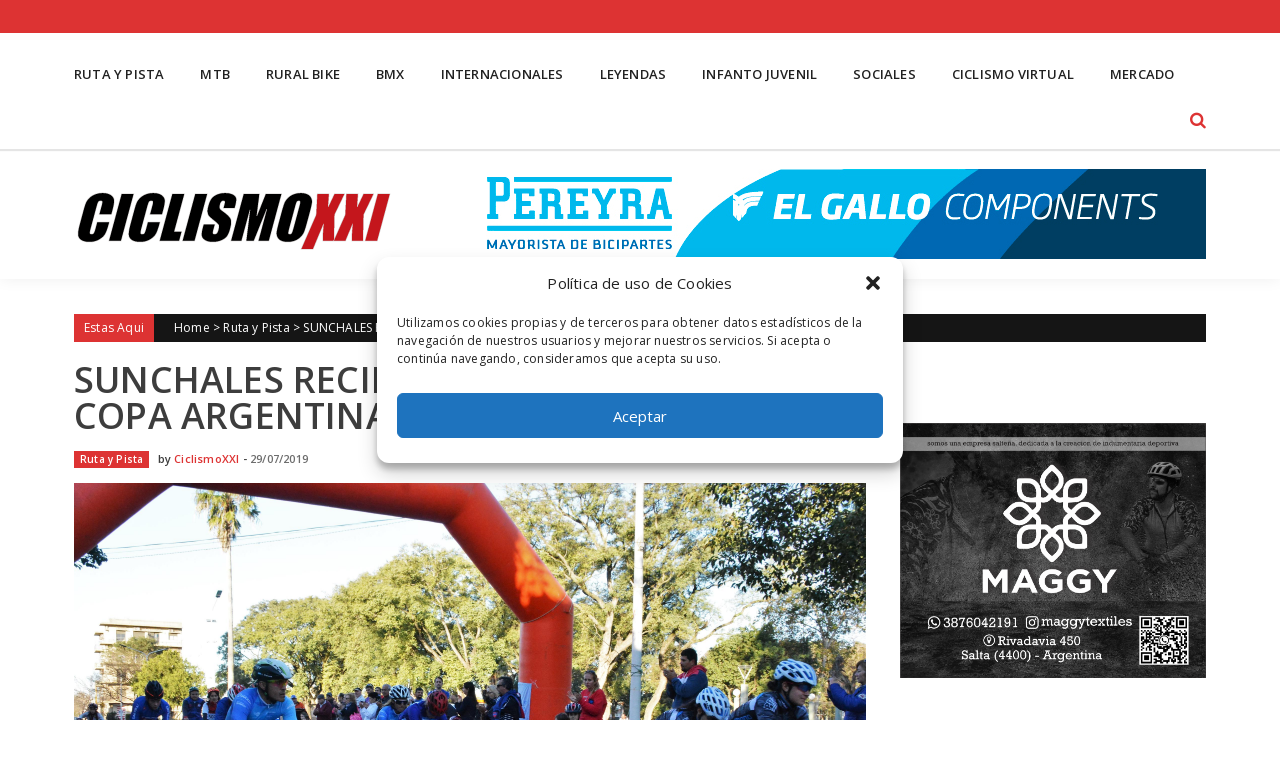

--- FILE ---
content_type: text/html; charset=UTF-8
request_url: https://www.ciclismoxxi.com.ar/sunchales-recibio-la-2a-fecha-de-la-copa-argentina-de-ciclismo-adaptado/
body_size: 16608
content:
<!DOCTYPE html>
<html lang="es">
<head>
<meta charset="UTF-8" />
<meta name="viewport" content="width=device-width, initial-scale=1" />
<link rel="profile" href="https://gmpg.org/xfn/11" />
<link rel="pingback" href="https://www.ciclismoxxi.com.ar/xmlrpc.php" />

<meta name='robots' content='index, follow, max-image-preview:large, max-snippet:-1, max-video-preview:-1' />

	<!-- This site is optimized with the Yoast SEO plugin v21.6 - https://yoast.com/wordpress/plugins/seo/ -->
	<title>SUNCHALES RECIBIÓ LA 2ª FECHA DE LA COPA ARGENTINA DE CICLISMO ADAPTADO - Ciclismo XXI</title>
	<link rel="canonical" href="https://www.ciclismoxxi.com.ar/sunchales-recibio-la-2a-fecha-de-la-copa-argentina-de-ciclismo-adaptado/" />
	<meta property="og:locale" content="es_ES" />
	<meta property="og:type" content="article" />
	<meta property="og:title" content="SUNCHALES RECIBIÓ LA 2ª FECHA DE LA COPA ARGENTINA DE CICLISMO ADAPTADO - Ciclismo XXI" />
	<meta property="og:description" content="Tras la primera fecha de la Copa Argentina de Ciclismo Adaptado disputada en Funes, el sábado se corrió la segunda jornada en Sunchales. La prueba contó con la participación de Majo Quiroga y Maxi Gómez, integrantes del equipo nacional. Una lección de vida y superación: ellos son Majo y Maxi Ella es sanjuanina y nació..." />
	<meta property="og:url" content="https://www.ciclismoxxi.com.ar/sunchales-recibio-la-2a-fecha-de-la-copa-argentina-de-ciclismo-adaptado/" />
	<meta property="og:site_name" content="Ciclismo XXI" />
	<meta property="article:publisher" content="https://www.facebook.com/ciclismoxxi/" />
	<meta property="article:published_time" content="2019-07-29T13:37:03+00:00" />
	<meta property="article:modified_time" content="2019-07-29T13:38:57+00:00" />
	<meta property="og:image" content="https://www.ciclismoxxi.com.ar/wp-content/uploads/2019/07/multimedia.grande.b7c484f74841d114.4349434c49534d4f20414441505441444f20325f6772616e64652e6a7067.jpg" />
	<meta property="og:image:width" content="3168" />
	<meta property="og:image:height" content="2111" />
	<meta property="og:image:type" content="image/jpeg" />
	<meta name="author" content="CiclismoXXI" />
	<meta name="twitter:card" content="summary_large_image" />
	<meta name="twitter:creator" content="@CiclismoXXI" />
	<meta name="twitter:site" content="@CiclismoXXI" />
	<meta name="twitter:label1" content="Escrito por" />
	<meta name="twitter:data1" content="CiclismoXXI" />
	<meta name="twitter:label2" content="Tiempo de lectura" />
	<meta name="twitter:data2" content="4 minutos" />
	<script type="application/ld+json" class="yoast-schema-graph">{"@context":"https://schema.org","@graph":[{"@type":"Article","@id":"https://www.ciclismoxxi.com.ar/sunchales-recibio-la-2a-fecha-de-la-copa-argentina-de-ciclismo-adaptado/#article","isPartOf":{"@id":"https://www.ciclismoxxi.com.ar/sunchales-recibio-la-2a-fecha-de-la-copa-argentina-de-ciclismo-adaptado/"},"author":{"name":"CiclismoXXI","@id":"https://www.ciclismoxxi.com.ar/#/schema/person/533f7b72980332d6a17bcdf756988925"},"headline":"SUNCHALES RECIBIÓ LA 2ª FECHA DE LA COPA ARGENTINA DE CICLISMO ADAPTADO","datePublished":"2019-07-29T13:37:03+00:00","dateModified":"2019-07-29T13:38:57+00:00","mainEntityOfPage":{"@id":"https://www.ciclismoxxi.com.ar/sunchales-recibio-la-2a-fecha-de-la-copa-argentina-de-ciclismo-adaptado/"},"wordCount":883,"publisher":{"@id":"https://www.ciclismoxxi.com.ar/#organization"},"image":{"@id":"https://www.ciclismoxxi.com.ar/sunchales-recibio-la-2a-fecha-de-la-copa-argentina-de-ciclismo-adaptado/#primaryimage"},"thumbnailUrl":"https://www.ciclismoxxi.com.ar/wp-content/uploads/2019/07/multimedia.grande.b7c484f74841d114.4349434c49534d4f20414441505441444f20325f6772616e64652e6a7067.jpg","keywords":["Ciclismo Adaptado"],"articleSection":["Ruta y Pista"],"inLanguage":"es"},{"@type":"WebPage","@id":"https://www.ciclismoxxi.com.ar/sunchales-recibio-la-2a-fecha-de-la-copa-argentina-de-ciclismo-adaptado/","url":"https://www.ciclismoxxi.com.ar/sunchales-recibio-la-2a-fecha-de-la-copa-argentina-de-ciclismo-adaptado/","name":"SUNCHALES RECIBIÓ LA 2ª FECHA DE LA COPA ARGENTINA DE CICLISMO ADAPTADO - Ciclismo XXI","isPartOf":{"@id":"https://www.ciclismoxxi.com.ar/#website"},"primaryImageOfPage":{"@id":"https://www.ciclismoxxi.com.ar/sunchales-recibio-la-2a-fecha-de-la-copa-argentina-de-ciclismo-adaptado/#primaryimage"},"image":{"@id":"https://www.ciclismoxxi.com.ar/sunchales-recibio-la-2a-fecha-de-la-copa-argentina-de-ciclismo-adaptado/#primaryimage"},"thumbnailUrl":"https://www.ciclismoxxi.com.ar/wp-content/uploads/2019/07/multimedia.grande.b7c484f74841d114.4349434c49534d4f20414441505441444f20325f6772616e64652e6a7067.jpg","datePublished":"2019-07-29T13:37:03+00:00","dateModified":"2019-07-29T13:38:57+00:00","breadcrumb":{"@id":"https://www.ciclismoxxi.com.ar/sunchales-recibio-la-2a-fecha-de-la-copa-argentina-de-ciclismo-adaptado/#breadcrumb"},"inLanguage":"es","potentialAction":[{"@type":"ReadAction","target":["https://www.ciclismoxxi.com.ar/sunchales-recibio-la-2a-fecha-de-la-copa-argentina-de-ciclismo-adaptado/"]}]},{"@type":"ImageObject","inLanguage":"es","@id":"https://www.ciclismoxxi.com.ar/sunchales-recibio-la-2a-fecha-de-la-copa-argentina-de-ciclismo-adaptado/#primaryimage","url":"https://www.ciclismoxxi.com.ar/wp-content/uploads/2019/07/multimedia.grande.b7c484f74841d114.4349434c49534d4f20414441505441444f20325f6772616e64652e6a7067.jpg","contentUrl":"https://www.ciclismoxxi.com.ar/wp-content/uploads/2019/07/multimedia.grande.b7c484f74841d114.4349434c49534d4f20414441505441444f20325f6772616e64652e6a7067.jpg","width":3168,"height":2111},{"@type":"BreadcrumbList","@id":"https://www.ciclismoxxi.com.ar/sunchales-recibio-la-2a-fecha-de-la-copa-argentina-de-ciclismo-adaptado/#breadcrumb","itemListElement":[{"@type":"ListItem","position":1,"name":"Portada","item":"https://www.ciclismoxxi.com.ar/"},{"@type":"ListItem","position":2,"name":"SUNCHALES RECIBIÓ LA 2ª FECHA DE LA COPA ARGENTINA DE CICLISMO ADAPTADO"}]},{"@type":"WebSite","@id":"https://www.ciclismoxxi.com.ar/#website","url":"https://www.ciclismoxxi.com.ar/","name":"Ciclismo XXI","description":"El lugar de encuentro del Ciclismo Argentino","publisher":{"@id":"https://www.ciclismoxxi.com.ar/#organization"},"potentialAction":[{"@type":"SearchAction","target":{"@type":"EntryPoint","urlTemplate":"https://www.ciclismoxxi.com.ar/?s={search_term_string}"},"query-input":"required name=search_term_string"}],"inLanguage":"es"},{"@type":"Organization","@id":"https://www.ciclismoxxi.com.ar/#organization","name":"Ciclismo XXI","url":"https://www.ciclismoxxi.com.ar/","logo":{"@type":"ImageObject","inLanguage":"es","@id":"https://www.ciclismoxxi.com.ar/#/schema/logo/image/","url":"https://www.ciclismoxxi.com.ar/wp-content/uploads/2023/11/RevistaLogoCiclismoXXI_018_CXXI-150x150-1.png","contentUrl":"https://www.ciclismoxxi.com.ar/wp-content/uploads/2023/11/RevistaLogoCiclismoXXI_018_CXXI-150x150-1.png","width":150,"height":150,"caption":"Ciclismo XXI"},"image":{"@id":"https://www.ciclismoxxi.com.ar/#/schema/logo/image/"},"sameAs":["https://www.facebook.com/ciclismoxxi/","https://twitter.com/CiclismoXXI","https://www.instagram.com/ciclismo.xxi/"]},{"@type":"Person","@id":"https://www.ciclismoxxi.com.ar/#/schema/person/533f7b72980332d6a17bcdf756988925","name":"CiclismoXXI","image":{"@type":"ImageObject","inLanguage":"es","@id":"https://www.ciclismoxxi.com.ar/#/schema/person/image/","url":"https://secure.gravatar.com/avatar/826915650a5a282dd850156f313df699?s=96&d=mm&r=g","contentUrl":"https://secure.gravatar.com/avatar/826915650a5a282dd850156f313df699?s=96&d=mm&r=g","caption":"CiclismoXXI"},"sameAs":["https://ciclismoxxi.com.ar"],"url":"https://www.ciclismoxxi.com.ar/author/ciclismoxxi/"}]}</script>
	<!-- / Yoast SEO plugin. -->


<link rel='dns-prefetch' href='//maps.googleapis.com' />
<link rel='dns-prefetch' href='//www.googletagmanager.com' />
<link rel='dns-prefetch' href='//fonts.googleapis.com' />
<link rel='dns-prefetch' href='//pagead2.googlesyndication.com' />
<link rel='stylesheet' id='wp-block-library-css' href='https://www.ciclismoxxi.com.ar/wp-includes/css/dist/block-library/style.min.css?ver=0613eb8bd67fabad33d7033fcd7224d7' type='text/css' media='all' />
<style id='classic-theme-styles-inline-css' type='text/css'>
/*! This file is auto-generated */
.wp-block-button__link{color:#fff;background-color:#32373c;border-radius:9999px;box-shadow:none;text-decoration:none;padding:calc(.667em + 2px) calc(1.333em + 2px);font-size:1.125em}.wp-block-file__button{background:#32373c;color:#fff;text-decoration:none}
</style>
<style id='global-styles-inline-css' type='text/css'>
body{--wp--preset--color--black: #000000;--wp--preset--color--cyan-bluish-gray: #abb8c3;--wp--preset--color--white: #ffffff;--wp--preset--color--pale-pink: #f78da7;--wp--preset--color--vivid-red: #cf2e2e;--wp--preset--color--luminous-vivid-orange: #ff6900;--wp--preset--color--luminous-vivid-amber: #fcb900;--wp--preset--color--light-green-cyan: #7bdcb5;--wp--preset--color--vivid-green-cyan: #00d084;--wp--preset--color--pale-cyan-blue: #8ed1fc;--wp--preset--color--vivid-cyan-blue: #0693e3;--wp--preset--color--vivid-purple: #9b51e0;--wp--preset--gradient--vivid-cyan-blue-to-vivid-purple: linear-gradient(135deg,rgba(6,147,227,1) 0%,rgb(155,81,224) 100%);--wp--preset--gradient--light-green-cyan-to-vivid-green-cyan: linear-gradient(135deg,rgb(122,220,180) 0%,rgb(0,208,130) 100%);--wp--preset--gradient--luminous-vivid-amber-to-luminous-vivid-orange: linear-gradient(135deg,rgba(252,185,0,1) 0%,rgba(255,105,0,1) 100%);--wp--preset--gradient--luminous-vivid-orange-to-vivid-red: linear-gradient(135deg,rgba(255,105,0,1) 0%,rgb(207,46,46) 100%);--wp--preset--gradient--very-light-gray-to-cyan-bluish-gray: linear-gradient(135deg,rgb(238,238,238) 0%,rgb(169,184,195) 100%);--wp--preset--gradient--cool-to-warm-spectrum: linear-gradient(135deg,rgb(74,234,220) 0%,rgb(151,120,209) 20%,rgb(207,42,186) 40%,rgb(238,44,130) 60%,rgb(251,105,98) 80%,rgb(254,248,76) 100%);--wp--preset--gradient--blush-light-purple: linear-gradient(135deg,rgb(255,206,236) 0%,rgb(152,150,240) 100%);--wp--preset--gradient--blush-bordeaux: linear-gradient(135deg,rgb(254,205,165) 0%,rgb(254,45,45) 50%,rgb(107,0,62) 100%);--wp--preset--gradient--luminous-dusk: linear-gradient(135deg,rgb(255,203,112) 0%,rgb(199,81,192) 50%,rgb(65,88,208) 100%);--wp--preset--gradient--pale-ocean: linear-gradient(135deg,rgb(255,245,203) 0%,rgb(182,227,212) 50%,rgb(51,167,181) 100%);--wp--preset--gradient--electric-grass: linear-gradient(135deg,rgb(202,248,128) 0%,rgb(113,206,126) 100%);--wp--preset--gradient--midnight: linear-gradient(135deg,rgb(2,3,129) 0%,rgb(40,116,252) 100%);--wp--preset--font-size--small: 13px;--wp--preset--font-size--medium: 20px;--wp--preset--font-size--large: 36px;--wp--preset--font-size--x-large: 42px;--wp--preset--spacing--20: 0.44rem;--wp--preset--spacing--30: 0.67rem;--wp--preset--spacing--40: 1rem;--wp--preset--spacing--50: 1.5rem;--wp--preset--spacing--60: 2.25rem;--wp--preset--spacing--70: 3.38rem;--wp--preset--spacing--80: 5.06rem;--wp--preset--shadow--natural: 6px 6px 9px rgba(0, 0, 0, 0.2);--wp--preset--shadow--deep: 12px 12px 50px rgba(0, 0, 0, 0.4);--wp--preset--shadow--sharp: 6px 6px 0px rgba(0, 0, 0, 0.2);--wp--preset--shadow--outlined: 6px 6px 0px -3px rgba(255, 255, 255, 1), 6px 6px rgba(0, 0, 0, 1);--wp--preset--shadow--crisp: 6px 6px 0px rgba(0, 0, 0, 1);}:where(.is-layout-flex){gap: 0.5em;}:where(.is-layout-grid){gap: 0.5em;}body .is-layout-flow > .alignleft{float: left;margin-inline-start: 0;margin-inline-end: 2em;}body .is-layout-flow > .alignright{float: right;margin-inline-start: 2em;margin-inline-end: 0;}body .is-layout-flow > .aligncenter{margin-left: auto !important;margin-right: auto !important;}body .is-layout-constrained > .alignleft{float: left;margin-inline-start: 0;margin-inline-end: 2em;}body .is-layout-constrained > .alignright{float: right;margin-inline-start: 2em;margin-inline-end: 0;}body .is-layout-constrained > .aligncenter{margin-left: auto !important;margin-right: auto !important;}body .is-layout-constrained > :where(:not(.alignleft):not(.alignright):not(.alignfull)){max-width: var(--wp--style--global--content-size);margin-left: auto !important;margin-right: auto !important;}body .is-layout-constrained > .alignwide{max-width: var(--wp--style--global--wide-size);}body .is-layout-flex{display: flex;}body .is-layout-flex{flex-wrap: wrap;align-items: center;}body .is-layout-flex > *{margin: 0;}body .is-layout-grid{display: grid;}body .is-layout-grid > *{margin: 0;}:where(.wp-block-columns.is-layout-flex){gap: 2em;}:where(.wp-block-columns.is-layout-grid){gap: 2em;}:where(.wp-block-post-template.is-layout-flex){gap: 1.25em;}:where(.wp-block-post-template.is-layout-grid){gap: 1.25em;}.has-black-color{color: var(--wp--preset--color--black) !important;}.has-cyan-bluish-gray-color{color: var(--wp--preset--color--cyan-bluish-gray) !important;}.has-white-color{color: var(--wp--preset--color--white) !important;}.has-pale-pink-color{color: var(--wp--preset--color--pale-pink) !important;}.has-vivid-red-color{color: var(--wp--preset--color--vivid-red) !important;}.has-luminous-vivid-orange-color{color: var(--wp--preset--color--luminous-vivid-orange) !important;}.has-luminous-vivid-amber-color{color: var(--wp--preset--color--luminous-vivid-amber) !important;}.has-light-green-cyan-color{color: var(--wp--preset--color--light-green-cyan) !important;}.has-vivid-green-cyan-color{color: var(--wp--preset--color--vivid-green-cyan) !important;}.has-pale-cyan-blue-color{color: var(--wp--preset--color--pale-cyan-blue) !important;}.has-vivid-cyan-blue-color{color: var(--wp--preset--color--vivid-cyan-blue) !important;}.has-vivid-purple-color{color: var(--wp--preset--color--vivid-purple) !important;}.has-black-background-color{background-color: var(--wp--preset--color--black) !important;}.has-cyan-bluish-gray-background-color{background-color: var(--wp--preset--color--cyan-bluish-gray) !important;}.has-white-background-color{background-color: var(--wp--preset--color--white) !important;}.has-pale-pink-background-color{background-color: var(--wp--preset--color--pale-pink) !important;}.has-vivid-red-background-color{background-color: var(--wp--preset--color--vivid-red) !important;}.has-luminous-vivid-orange-background-color{background-color: var(--wp--preset--color--luminous-vivid-orange) !important;}.has-luminous-vivid-amber-background-color{background-color: var(--wp--preset--color--luminous-vivid-amber) !important;}.has-light-green-cyan-background-color{background-color: var(--wp--preset--color--light-green-cyan) !important;}.has-vivid-green-cyan-background-color{background-color: var(--wp--preset--color--vivid-green-cyan) !important;}.has-pale-cyan-blue-background-color{background-color: var(--wp--preset--color--pale-cyan-blue) !important;}.has-vivid-cyan-blue-background-color{background-color: var(--wp--preset--color--vivid-cyan-blue) !important;}.has-vivid-purple-background-color{background-color: var(--wp--preset--color--vivid-purple) !important;}.has-black-border-color{border-color: var(--wp--preset--color--black) !important;}.has-cyan-bluish-gray-border-color{border-color: var(--wp--preset--color--cyan-bluish-gray) !important;}.has-white-border-color{border-color: var(--wp--preset--color--white) !important;}.has-pale-pink-border-color{border-color: var(--wp--preset--color--pale-pink) !important;}.has-vivid-red-border-color{border-color: var(--wp--preset--color--vivid-red) !important;}.has-luminous-vivid-orange-border-color{border-color: var(--wp--preset--color--luminous-vivid-orange) !important;}.has-luminous-vivid-amber-border-color{border-color: var(--wp--preset--color--luminous-vivid-amber) !important;}.has-light-green-cyan-border-color{border-color: var(--wp--preset--color--light-green-cyan) !important;}.has-vivid-green-cyan-border-color{border-color: var(--wp--preset--color--vivid-green-cyan) !important;}.has-pale-cyan-blue-border-color{border-color: var(--wp--preset--color--pale-cyan-blue) !important;}.has-vivid-cyan-blue-border-color{border-color: var(--wp--preset--color--vivid-cyan-blue) !important;}.has-vivid-purple-border-color{border-color: var(--wp--preset--color--vivid-purple) !important;}.has-vivid-cyan-blue-to-vivid-purple-gradient-background{background: var(--wp--preset--gradient--vivid-cyan-blue-to-vivid-purple) !important;}.has-light-green-cyan-to-vivid-green-cyan-gradient-background{background: var(--wp--preset--gradient--light-green-cyan-to-vivid-green-cyan) !important;}.has-luminous-vivid-amber-to-luminous-vivid-orange-gradient-background{background: var(--wp--preset--gradient--luminous-vivid-amber-to-luminous-vivid-orange) !important;}.has-luminous-vivid-orange-to-vivid-red-gradient-background{background: var(--wp--preset--gradient--luminous-vivid-orange-to-vivid-red) !important;}.has-very-light-gray-to-cyan-bluish-gray-gradient-background{background: var(--wp--preset--gradient--very-light-gray-to-cyan-bluish-gray) !important;}.has-cool-to-warm-spectrum-gradient-background{background: var(--wp--preset--gradient--cool-to-warm-spectrum) !important;}.has-blush-light-purple-gradient-background{background: var(--wp--preset--gradient--blush-light-purple) !important;}.has-blush-bordeaux-gradient-background{background: var(--wp--preset--gradient--blush-bordeaux) !important;}.has-luminous-dusk-gradient-background{background: var(--wp--preset--gradient--luminous-dusk) !important;}.has-pale-ocean-gradient-background{background: var(--wp--preset--gradient--pale-ocean) !important;}.has-electric-grass-gradient-background{background: var(--wp--preset--gradient--electric-grass) !important;}.has-midnight-gradient-background{background: var(--wp--preset--gradient--midnight) !important;}.has-small-font-size{font-size: var(--wp--preset--font-size--small) !important;}.has-medium-font-size{font-size: var(--wp--preset--font-size--medium) !important;}.has-large-font-size{font-size: var(--wp--preset--font-size--large) !important;}.has-x-large-font-size{font-size: var(--wp--preset--font-size--x-large) !important;}
.wp-block-navigation a:where(:not(.wp-element-button)){color: inherit;}
:where(.wp-block-post-template.is-layout-flex){gap: 1.25em;}:where(.wp-block-post-template.is-layout-grid){gap: 1.25em;}
:where(.wp-block-columns.is-layout-flex){gap: 2em;}:where(.wp-block-columns.is-layout-grid){gap: 2em;}
.wp-block-pullquote{font-size: 1.5em;line-height: 1.6;}
</style>
<link rel='stylesheet' id='cmplz-general-css' href='https://www.ciclismoxxi.com.ar/wp-content/plugins/complianz-gdpr/assets/css/cookieblocker.min.css?ver=6.5.5' type='text/css' media='all' />
<link crossorigin="anonymous" rel='stylesheet' id='accesspress-mag-google-fonts-css' href='//fonts.googleapis.com/css?family=Open+Sans%3A400%7COswald%3A400%7CDosis%3A400&#038;ver=6.4.7' type='text/css' media='all' />
<link rel='stylesheet' id='accesspress-mag-ticker-css' href='https://www.ciclismoxxi.com.ar/wp-content/themes/sportsmag-pro/js/news-ticker/ticker-style.css?ver=0613eb8bd67fabad33d7033fcd7224d7' type='text/css' media='all' />
<link rel='stylesheet' id='animate-css' href='https://www.ciclismoxxi.com.ar/wp-content/themes/sportsmag-pro/css/animate.css?ver=0613eb8bd67fabad33d7033fcd7224d7' type='text/css' media='all' />
<link rel='stylesheet' id='accesspress-mag-fontawesome-font-css' href='https://www.ciclismoxxi.com.ar/wp-content/themes/sportsmag-pro/css/font-awesome.min.css?ver=0613eb8bd67fabad33d7033fcd7224d7' type='text/css' media='all' />
<link rel='stylesheet' id='accesspress-mag-tooltipstyle-css' href='https://www.ciclismoxxi.com.ar/wp-content/themes/sportsmag-pro/css/tooltipster.css?ver=0613eb8bd67fabad33d7033fcd7224d7' type='text/css' media='all' />
<link rel='stylesheet' id='accesspress-mag-scroolstyle-css' href='https://www.ciclismoxxi.com.ar/wp-content/themes/sportsmag-pro/css/jquery.scrollbar.css?ver=0613eb8bd67fabad33d7033fcd7224d7' type='text/css' media='all' />
<link rel='stylesheet' id='accesspress-mag-owlCarouselStyle-css' href='https://www.ciclismoxxi.com.ar/wp-content/themes/sportsmag-pro/css/owl.carousel.css?ver=0613eb8bd67fabad33d7033fcd7224d7' type='text/css' media='all' />
<link rel='stylesheet' id='accesspress-mag-style-css' href='https://www.ciclismoxxi.com.ar/wp-content/themes/sportsmag-pro/style.css?ver=1.0.1' type='text/css' media='all' />
<link rel='stylesheet' id='jquery-mCustomScrollbar-css' href='https://www.ciclismoxxi.com.ar/wp-content/themes/sportsmag-pro/css/jquery.mCustomScrollbar.css?ver=0613eb8bd67fabad33d7033fcd7224d7' type='text/css' media='all' />
<link rel='stylesheet' id='responsive-css' href='https://www.ciclismoxxi.com.ar/wp-content/themes/sportsmag-pro/css/responsive.css?ver=0613eb8bd67fabad33d7033fcd7224d7' type='text/css' media='all' />
<link rel='stylesheet' id='accesspress-mag-nivolightbox-style-css' href='https://www.ciclismoxxi.com.ar/wp-content/themes/sportsmag-pro/js/lightbox/nivo-lightbox.css?ver=1.2.0' type='text/css' media='all' />
<link rel='stylesheet' id='accesspress-mag-dynamic-style-css' href='https://www.ciclismoxxi.com.ar/wp-content/themes/sportsmag-pro/css/style.php?ver=0613eb8bd67fabad33d7033fcd7224d7' type='text/css' media='all' />
<script type="text/javascript" src="https://www.ciclismoxxi.com.ar/wp-includes/js/jquery/jquery.min.js?ver=3.7.1" id="jquery-core-js"></script>
<script type="text/javascript" src="https://www.ciclismoxxi.com.ar/wp-includes/js/jquery/jquery-migrate.min.js?ver=3.4.1" id="jquery-migrate-js"></script>
<script data-service="acf-custom-maps" data-category="marketing" type="text/plain" data-cmplz-src="//maps.googleapis.com/maps/api/js?key=AIzaSyDSWLaEjz6J7NASed5fy35m9QCVteB60kk&amp;ver=3.0" id="accesspress-googlemap-js"></script>
<script type="text/javascript" src="https://www.ciclismoxxi.com.ar/wp-content/themes/sportsmag-pro/js/pace.min.js?ver=1" id="accesspress-mag-pacemin-js"></script>
<script type="text/javascript" src="https://www.ciclismoxxi.com.ar/wp-content/themes/sportsmag-pro/js/jquery.waypoints.js?ver=1.0.1" id="accesspress-waypoint-js"></script>
<script type="text/javascript" src="https://www.ciclismoxxi.com.ar/wp-content/themes/sportsmag-pro/js/jquery.counterup.js?ver=1.0.1" id="sportsmagpro-counterup-js"></script>
<script type="text/javascript" src="https://www.ciclismoxxi.com.ar/wp-content/themes/sportsmag-pro/js/theia-sticky-sidebar.js?ver=4.1.2" id="theia-sticky-sidebar-js"></script>

<!-- Fragmento de código de Google Analytics añadido por Site Kit -->
<script data-service="google-analytics" data-category="statistics" type="text/plain" data-cmplz-src="https://www.googletagmanager.com/gtag/js?id=UA-76120558-1" id="google_gtagjs-js" async></script>
<script type="text/javascript" id="google_gtagjs-js-after">
/* <![CDATA[ */
window.dataLayer = window.dataLayer || [];function gtag(){dataLayer.push(arguments);}
gtag('set', 'linker', {"domains":["www.ciclismoxxi.com.ar"]} );
gtag("js", new Date());
gtag("set", "developer_id.dZTNiMT", true);
gtag("config", "UA-76120558-1", {"anonymize_ip":true});
/* ]]> */
</script>

<!-- Final del fragmento de código de Google Analytics añadido por Site Kit -->
<link rel="https://api.w.org/" href="https://www.ciclismoxxi.com.ar/wp-json/" /><link rel="alternate" type="application/json" href="https://www.ciclismoxxi.com.ar/wp-json/wp/v2/posts/42838" /><meta name="generator" content="Site Kit by Google 1.114.0" /><style>.cmplz-hidden{display:none!important;}</style><!-- Global site tag (gtag.js) - Google Analytics -->
<script type="text/plain" data-service="google-analytics" data-category="statistics" async data-cmplz-src="https://www.googletagmanager.com/gtag/js?id=UA-76120558-1"></script>
<script>
  window.dataLayer = window.dataLayer || [];
  function gtag(){dataLayer.push(arguments);}
  gtag('js', new Date());

  gtag('config', 'UA-76120558-1');
</script>        <script type="text/javascript">
            jQuery(document).ready(function($) {
                $("#homeslider").bxSlider({
                    adaptiveHeight: true,
                    pager:false,
                    controls:true,
                    mode: 'horizontal',
                    auto:true,
                    pause: '5000',
                    speed: '3000'
                });
            });
        </script>
    
<link href='//fonts.googleapis.com/css?family=Arimo:400|Open+Sans:600|Open+Sans:300|Open Sans:600|Open Sans:600|Open+Sans:400|Open+Sans:600|Open+Sans:600|Open+Sans:600|Open+Sans:600|Open+Sans:600|Open+Sans:600|Open+Sans:300&subset=latin,cyrillic-ext,greek-ext,greek,vietnamese,latin-ext,cyrillic,khmer,devanagari,arabic,hebrew,telugu' rel='stylesheet' type='text/css'>

<!-- Fragmento de código de Google Adsense añadido por Site Kit -->
<meta name="google-adsense-platform-account" content="ca-host-pub-2644536267352236">
<meta name="google-adsense-platform-domain" content="sitekit.withgoogle.com">
<!-- Final del fragmento de código de Google Adsense añadido por Site Kit -->
<meta name="generator" content="Elementor 3.17.3; features: e_dom_optimization, e_optimized_assets_loading, e_optimized_css_loading, additional_custom_breakpoints, block_editor_assets_optimize, e_image_loading_optimization; settings: css_print_method-external, google_font-enabled, font_display-swap">
<link rel="amphtml" href="https://www.ciclismoxxi.com.ar/sunchales-recibio-la-2a-fecha-de-la-copa-argentina-de-ciclismo-adaptado/?amp">
<!-- Fragmento de código de Google Adsense añadido por Site Kit -->
<script type="text/javascript" async="async" src="https://pagead2.googlesyndication.com/pagead/js/adsbygoogle.js?client=ca-pub-9209342723685096&amp;host=ca-host-pub-2644536267352236" crossorigin="anonymous"></script>

<!-- Final del fragmento de código de Google Adsense añadido por Site Kit -->
				
		<style type="text/css">
			.featured-sec-first .block-title span, .featured-sec-first-wrap .featured-sec-first-cwrap h5{
				background: #dd3333;
			}

			.featured-sec-first .block-title{
				border-color: #dd3333;
			}

			.featured-sec-first-wrap .feat-sec-post-title a:hover, .featured-sec-first-wrap .feat-sec-post-title a:active, .featured-sec-first-wrap .feat-sec-post-title a:focus{
				color: #dd3333;
			}

			.popular-block .block-cat-name{
				border-color: #dd3333;
			}

			.popular-block .block-cat-name span, .popular-block-wrapper .single_post i.fa-external-link, .popular-block-wrapper .single_post .home-post-author.boxed-style a:hover{
				background: #dd3333;
				color: #fff;
			}

			.popular-block-wrapper .post-title a:focus, .popular-block-wrapper .post-title a:active, .popular-block-wrapper .post-title a:hover, .popular-block-wrapper .single_post .home-post-author.plain-style a:hover, .popular-block-wrapper .ratings-wrapper .star-value{
				color: #dd3333;
			}

			.first-block-wrapper .block-cat-name > span, .toppost-wrapper .single_post.top-post .home-post-author.boxed-style a:hover, .first-block .single_post i.fa-external-link, .first-block .single_post .home-post-author.boxed-style a:hover{
				background: #dd3333;
			}

			.first-block .single_post .home-post-author.boxed-style a:hover{color: #fff;}

			.first-block .block-cat-name{
				border-color: #dd3333			}

			.first-block .toppost-wrapper .post-title a:hover, .first-block .toppost-wrapper a:hover, .first-block .bottompost-wrapper a:hover, .first-block .single_post .post-title a:hover, .first-block .ratings-wrapper .star-value, .first-block .single_post .home-post-author.plain-style a:hover{
				color: #dd3333;
			}

			.second-block .block-cat-name span, .second-block .leftposts-wrapper .single_post.first-post .home-post-author.boxed-style a:hover, .second-block .big-image-overlay i.fa-external-link{
				background: #dd3333;
			}

			.second-block .block-cat-name{
				border-color: #dd3333;
			}

			.second-block > a:hover, .second-block .ratings-wrapper .star-value, .second-block .leftposts-wrapper .post-title a:hover, .second-block .leftposts-wrapper .post-title a:hover, .second-block .post-title a:hover, .second-block .leftposts-wrapper .single_post.first-post .home-post-author.plain-style a:hover{
				color: #dd3333;
			}

			.third-block .block-title span, .third-block .block-title span a, .third-block .block-cat-name > span, .third-block .single_post i.fa-external-link, .third-block .leftposts-wrapper .single_post.first-post .home-post-author.boxed-style a:hover{
				background: #dd3333;
			}

			.third-block .block-title, .third-block .block-cat-name{
				border-color: #dd3333;
			}

			.third-block .post-desc-wrapper .post-title a:hover, .third-block .leftposts-wrapper .single_post.first-post .home-post-author.plain-style a:hover, .third-block .ratings-wrapper .star-value{
				color: #dd3333;
			}

			.youtube-lists-wrapper.spmag-ytube-wrap .block-title span, .spmag-ytube-wrap #video-controls, .spmag-ytube-wrap .list-thumb.currently-playing:after{
				background: #dd3333;
			}

			.youtube-lists-wrapper.spmag-ytube-wrap .block-title{
				border-color: #dd3333;
			}

			.forth-block .block-cat-name span, .forth-block .single_post i.fa-external-link{
				background: #dd3333;
			}

			.forth-block .block-cat-name{
				border-color: #dd3333;
			}

			.forth-block .single_post .post-title a:hover, .forth-block .ratings-wrapper .star-value, .forth-block .single_post .home-post-author.plain-style a:hover{
				color: #dd3333;
			}

			.forth-block .single_post .home-post-author.boxed-style a:hover{
				background: #dd3333;
				color: #fff;
			}

			.first-block-wrapper .block-cat-name > span a, .second-block .block-cat-name span a, .third-block .block-title span a, .forth-block .block-cat-name span a{
				color: #fff;
			}

			.featured-sec-second-wrap .bot-feat-title span{
				background: #dd3333;
			}

			.featured-sec-second-wrap .bot-feat-title{
				border-color: #dd3333;
			}

			.feat-sec-post-title a:hover{
				color: #dd3333;
			}

			.logo-ad-wrapper.spmag-header, .logo-ad-wrapper.spmag-header .apmag-container, .spmag-header .apmag-inner-container, .spmag-header #site-navigation li:hover > ul.sub-menu{
				background: #3a3a3a;
			}
			
			.spmag-header #site-navigation .menu ul li ul li{
				border-color: #767676;
			}

			.spmag-header #site-navigation ul li.current-menu-item > a, .spmag-header #site-navigation ul li:hover > a, .spmag-header #site-navigation ul.mega-sub-menu .ap-mega-menu-cat-wrap .mega-active-cat, .spmag-header #site-navigation .menu-post-block:hover h3 a, .spmag-header #site-navigation ul li.current-menu-ancestor > a, .spmag-header #site-navigation ul li.current-menu-item > a{color: #fff !important;}

			.spmag-header #site-navigation ul > li.current_page_item > a, .spmag-header #site-navigation ul > li:hover > a{
				background: #dd3333;
			}

			.spmag-header #site-navigation ul.sub-menu li:hover, .spmag-header #site-navigation ul.sub-menu li.current-menu-item, .spmag-header #site-navigation ul.sub-menu li.current-menu-ancestor{
				border-color: #dd3333;
			}

			.featured-slider-sec-second .owl-next, .featured-slider-sec-second .owl-prev{
				border: none;
			}

		</style>
		<link rel="icon" href="https://www.ciclismoxxi.com.ar/wp-content/uploads/2019/02/cropped-RevistaLogoCiclismoXXI_018_CXXI-32x32.png" sizes="32x32" />
<link rel="icon" href="https://www.ciclismoxxi.com.ar/wp-content/uploads/2019/02/cropped-RevistaLogoCiclismoXXI_018_CXXI-192x192.png" sizes="192x192" />
<link rel="apple-touch-icon" href="https://www.ciclismoxxi.com.ar/wp-content/uploads/2019/02/cropped-RevistaLogoCiclismoXXI_018_CXXI-180x180.png" />
<meta name="msapplication-TileImage" content="https://www.ciclismoxxi.com.ar/wp-content/uploads/2019/02/cropped-RevistaLogoCiclismoXXI_018_CXXI-270x270.png" />
</head>

<body data-rsssl=1 data-cmplz=1 class="post-template-default single single-post postid-42838 single-format-standard single-post-right-sidebar header_style3 home-default-layout single-post-single fullwidth-layout group-blog elementor-default elementor-kit-68274">
<div id="page" class="hfeed site">
	<a class="skip-link screen-reader-text" href="#content">Skip to content</a>
    <header id="masthead" class="site-header" role="banner">
            <div class="top-menu-wrapper clearfix">
    <div class="apmag-container">
                <div class="top-menu-left">
            <nav id="top-navigation" class="top-main-navigation" role="navigation">
                <button class="menu-toggle hide" aria-controls="menu" aria-expanded="false">Top Menu</button>
                            </nav><!-- #site-navigation -->
        </div><!--. top-menu-left -->
        
        <div class="top-menu-right">
                        <nav id="top-right-navigation" class="top-right-main-navigation" role="navigation">
                <button class="menu-toggle hide" aria-controls="menu" aria-expanded="false">Top Menu Right</button>
                            </nav><!-- #site-navigation -->
                    </div><!-- .top-menu-right -->
    </div><!-- .apmag-container -->
</div><!-- .top-menu-wrapper -->    <div class="apmag-news-ticker">
        <div class="apmag-container">
            <ul id="apmag-news" class="js-hidden">
                <li class="news-item"><a href="https://www.ciclismoxxi.com.ar/el-giro-del-sol-fue-para-el-colo-velardez/">El Giro del Sol fue para el «Colo» Velardez</a></li>
                <li class="news-item"><a href="https://www.ciclismoxxi.com.ar/giro-del-sol-victoria-y-liderato-para-angel-oropel/">Giro del Sol: victoria y liderato para Ángel Oropel</a></li>
                <li class="news-item"><a href="https://www.ciclismoxxi.com.ar/felipe-pizarro-embalo-en-el-arranque-del-giro-del-sol/">Felipe Pizarro embaló en el arranque del Giro del Sol</a></li>
                <li class="news-item"><a href="https://www.ciclismoxxi.com.ar/la-69a-doble-difunta-correa-fue-para-leo-cobarrubia/">La 69ª Doble Difunta Correa fue para Leo Cobarrubia</a></li>
                <li class="news-item"><a href="https://www.ciclismoxxi.com.ar/calendario-bmx-2026/">Calendario BMX 2026</a></li>
            </ul>
        </div><!-- .ampmag-container -->
    </div><!-- .apmag-news-ticker -->

<script type="text/javascript">
jQuery(function($){
    // news ticker
    if( $('body').hasClass('rtl') ){
        var directionClass = 'rtl';
    } else {
        var directionClass = 'ltr';
    }
    $('#apmag-news').ticker({
        speed: 0.10,
        feedType: 'xml',
        displayType: 'reveal',
        htmlFeed: true,
        debugMode: true,
        pauseOnItems: 2000,
        fadeInSpeed: 600,        
        direction: directionClass,
        titleText: '&nbsp;&nbsp;&nbsp;&nbsp;&nbsp;&nbsp;&nbsp;&nbsp;Más Recientes&nbsp;&nbsp;&nbsp;&nbsp;&nbsp;&nbsp;&nbsp;&nbsp;'
    });
});
</script><!-- header menu -->
<nav id="site-navigation" class="main-navigation" role="navigation">
	<div class="apmag-container">
        <div class="nav-wrapper">
            <div class="nav-toggle hide">
                <span> </span>
                <span> </span>
                <span> </span>
            </div>
			<div id="apmag-header-menu" class="menu"><ul id="menu-destacados" class="menu accesspress_mag_mega_menu"><li id="menu-item-35964" class="menu-item menu-item-type-taxonomy menu-item-object-category current-post-ancestor current-menu-parent current-post-parent menu-item-35964"><a href="https://www.ciclismoxxi.com.ar/category/ruta-y-pista/">Ruta y Pista</a></li>
<li id="menu-item-35965" class="menu-item menu-item-type-taxonomy menu-item-object-category menu-item-35965"><a href="https://www.ciclismoxxi.com.ar/category/mtb/">MTB</a></li>
<li id="menu-item-35966" class="menu-item menu-item-type-taxonomy menu-item-object-category menu-item-35966"><a href="https://www.ciclismoxxi.com.ar/category/rural-bike/">Rural Bike</a></li>
<li id="menu-item-35969" class="menu-item menu-item-type-taxonomy menu-item-object-category menu-item-35969"><a href="https://www.ciclismoxxi.com.ar/category/bmx/">BMX</a></li>
<li id="menu-item-35967" class="menu-item menu-item-type-taxonomy menu-item-object-category menu-item-35967"><a href="https://www.ciclismoxxi.com.ar/category/internacionales/">Internacionales</a></li>
<li id="menu-item-69385" class="menu-item menu-item-type-taxonomy menu-item-object-category menu-item-69385"><a href="https://www.ciclismoxxi.com.ar/category/leyendas-del-ciclismo/">Leyendas</a></li>
<li id="menu-item-36178" class="menu-item menu-item-type-taxonomy menu-item-object-category menu-item-36178"><a href="https://www.ciclismoxxi.com.ar/category/infanto-juvenil/">Infanto Juvenil</a></li>
<li id="menu-item-35971" class="menu-item menu-item-type-taxonomy menu-item-object-category menu-item-35971"><a href="https://www.ciclismoxxi.com.ar/category/sociales/">Sociales</a></li>
<li id="menu-item-50364" class="menu-item menu-item-type-taxonomy menu-item-object-category menu-item-50364"><a href="https://www.ciclismoxxi.com.ar/category/ciclismo-virtual/">Ciclismo Virtual</a></li>
<li id="menu-item-40642" class="menu-item menu-item-type-post_type menu-item-object-post menu-item-40642"><a href="https://www.ciclismoxxi.com.ar/mercado/">Mercado</a></li>
</ul></div>        </div><!-- .nav-wrapper -->
            <div class="search-icon">
    <i class="fa fa-search"></i>
    <div class="ak-search">
        <div class="close">&times;</div>
     <form action="https://www.ciclismoxxi.com.ar/" class="search-form" method="get" role="search">
        <label>
            <span class="screen-reader-text">Search for:</span>
            <input type="search" title="Search for:" name="s" value="" placeholder="" class="search-field" />
        </label>
        <input type="submit" value="Buscar" class="search-submit" />
     </form>
     <div class="overlay-search"> </div> 
    </div>
</div> 
    </div><!-- .apmag-container -->
</nav><!-- #site-navigation --><div class="logo-ad-wrapper clearfix">
    <div class="apmag-container">
		<div class="site-branding">
                        <div class="sitelogo-wrap">
                <a itemprop="url" href="https://www.ciclismoxxi.com.ar/">
                    <img src="https://www.ciclismoxxi.com.ar/wp-content/uploads/2019/01/logo_ciclismoxxi1.png" alt="" title="" />
                </a>
                <meta itemprop="name" content="Ciclismo XXI" />
            </div><!-- .sitelogo-wrap -->
                     </div><!-- .site-branding -->		
        
        <div class="header-ad">
            <a href="http://www.pereyramayorista.com.ar" target="_blank"><img src="https://www.ciclismoxxi.com.ar/banners/BANNER_PEREYRA.gif" /></a>        </div><!--header ad-->                
    </div><!-- .apmag-container -->
</div><!-- .logo-ad-wrapper -->	</header><!-- #masthead -->

	<div id="content" class="site-content">
<div class="apmag-container">
    <div id="accesspres-mag-breadcrumbs" class="clearfix"><span class="bread-you">Estas Aqui</span><div class="ak-container"><a href="https://www.ciclismoxxi.com.ar">Home</a> > <a href="https://www.ciclismoxxi.com.ar/category/ruta-y-pista/">Ruta y Pista</a> > <span class="current">SUNCHALES RECIBIÓ LA 2ª FECHA DE LA COPA ARGENTINA DE CICLISMO ADAPTADO</span></div></div>    <div class="post-inwrap">
	<div id="primary" class="content-area">
		<main id="main" class="site-main" role="main">

					<article id="post-42838" class="post-42838 post type-post status-publish format-standard has-post-thumbnail hentry category-ruta-y-pista tag-ciclismo-adaptado">
	<header class="entry-header">
		<h1 class="entry-title">SUNCHALES RECIBIÓ LA 2ª FECHA DE LA COPA ARGENTINA DE CICLISMO ADAPTADO</h1>
		<div class="entry-meta clearfix">
            <ul class="post-categories">
	<li><a href="https://www.ciclismoxxi.com.ar/category/ruta-y-pista/" rel="category tag">Ruta y Pista</a></li></ul>            <span class="byline"> by <span class="author vcard"><a class="url fn n" href="https://www.ciclismoxxi.com.ar/author/ciclismoxxi/">CiclismoXXI</a></span> - </span><span class="posted-on"><time class="entry-date published" datetime="2019-07-29T10:37:03-03:00">29/07/2019</time><time class="updated" datetime="2019-07-29T10:38:57-03:00">29/07/2019</time></span>					</div><!-- .entry-meta -->
        
	</header><!-- .entry-header -->

	<div class="entry-content">
                        <div class="post_image">
                  
                    <img src="https://www.ciclismoxxi.com.ar/wp-content/uploads/2019/07/multimedia.grande.b7c484f74841d114.4349434c49534d4f20414441505441444f20325f6772616e64652e6a7067.jpg" alt="" />
                            </div>
                
        <div class="post-content">
<p>Tras la primera fecha de la Copa Argentina de Ciclismo Adaptado disputada en Funes,  el sábado se corrió la segunda jornada en Sunchales. La prueba  contó con la participación de Majo Quiroga y Maxi Gómez, integrantes del equipo nacional.</p>



<figure class="wp-block-image"><img fetchpriority="high" decoding="async" width="1024" height="768" src="https://www.ciclismoxxi.com.ar/wp-content/uploads/2019/07/multimedia.grande.95bea5b3c8e8c25d.4d415254c38d4e2c204d4158492059204d414a4f5f6772616e64652e4a5047-1024x768.jpg" alt="" class="wp-image-42839" srcset="https://www.ciclismoxxi.com.ar/wp-content/uploads/2019/07/multimedia.grande.95bea5b3c8e8c25d.4d415254c38d4e2c204d4158492059204d414a4f5f6772616e64652e4a5047-1024x768.jpg 1024w, https://www.ciclismoxxi.com.ar/wp-content/uploads/2019/07/multimedia.grande.95bea5b3c8e8c25d.4d415254c38d4e2c204d4158492059204d414a4f5f6772616e64652e4a5047-300x225.jpg 300w, https://www.ciclismoxxi.com.ar/wp-content/uploads/2019/07/multimedia.grande.95bea5b3c8e8c25d.4d415254c38d4e2c204d4158492059204d414a4f5f6772616e64652e4a5047-768x576.jpg 768w" sizes="(max-width: 1024px) 100vw, 1024px" /></figure>



<p><strong>Una lección de vida y superación: ellos son Majo y Maxi</strong></p>



<p>Ella es sanjuanina y nació con retinopatía del prematuro hace 25 años; además de desempeñarse como ciclista, se formó y ejerce como periodista deportiva. Él es entrerriano, perdió la visión a los 16, tiene 40 y hace un par de años logró terminar su educación primaria. Ellos son María José Quiroga y Maximiliano Gómez, parte de la Selección Argentina de Ciclismo Adaptado, que este sábado corrió en Sunchales y luego partirán para estar presentes en los Juegos Parapanamericanos de Lima. </p>



<h3 class="wp-block-heading"><strong>MARÍA JOSÉ QUIROGA</strong></h3>



<figure class="wp-block-image"><img decoding="async" src="https://elecodesunchales.com.ar/download/multimedia.normal.9decce40537d15cf.4d4152c38d41204a4f53c38920515549524f47415f6e6f726d616c2e4a5047.JPG" alt="MARÍA JOSÉ QUIROGA"/><figcaption><strong>«Siempre digo que mi vida fue muy feliz a pesar de todo lo que me pasó».</strong></figcaption></figure>



<p>Majo tiene 25 años y nació prematura con seis meses, pesando apenas 900 gramos. Su patología (retinopatía del prematuro) es innata, por lo cual llegó a la vida sin poder ver. «Siempre digo que mi vida fue muy feliz a pesar de todo lo que me pasó, porque no tengo mamá ni papá, vivo con mi abuela. Mi mamá falleció hace 19 años y mi papá nos abandonó», contó este miércoles en una conferencia de prensa, dejándose ver orgullosa y segura de sí misma.</p>



<p>«Pude estudiar periodismo deportivo y ahora pertenecer a esta selección, me hace sentir muy orgullosa», continuó, brindando más detalles de sus vivencias.&nbsp;</p>



<p>¿Cómo llegó Majo a la selección? El actual entrenador, Martín Ferrari, la detectó antes de que intentara siquiera dedicarse a la bici. La sanjuanina contó que «estaba entrenando en atletismo, pero me estaba yendo muy mal. Lo hacía porque quería estar bien físicamente. Cuando me llamó Martín para convocarme a la selección, no sé ni lo que le dije, sólo le dije que iba a entrenar y desde ese momento empecé».</p>



<p>María José también recordó su infancia y sus primeros momentos con una bicicleta, esos que cualquier niño tiene: «Cuando yo era chiquita andaba en bici, conocía los espacios y andaba porque no quería ser diferente a mis primos o a mis hermanos, me enganchaba con ellos en todos los juegos. Mi familia nunca hizo la diferencia conmigo, y mi abuela siempre me integró».</p>



<p>Hoy, con 25 años, Majo sigue trabajando para estar a la altura de lo que significa representar al país en un Juego Parapanamericano.&nbsp;«No sé cómo me va a ir, pero voy a dejar todo en la ruta».&nbsp;</p>



<h3 class="wp-block-heading"><strong>MAXIMILIANO GÓMEZ</strong></h3>



<figure class="wp-block-image"><img decoding="async" src="https://elecodesunchales.com.ar/download/multimedia.normal.aaa24cd47266e26d.4d4158494d494c49414e4f2047c3934d455a5f6e6f726d616c2e4a5047.JPG" alt="MAXIMILIANO GÓMEZ"/><figcaption><strong>«El deporte me ayudó a integrarme con la gente y hacer amigos».</strong></figcaption></figure>



<p>Maxi es entrerriano, nacido en Gualeguay. Tiene 40 años y su particularidad es haber perdido la visión a los 16 a causa de padecer desprendimiento de retina y cataratas. A pesar de someterse a diferentes operaciones, su patología terminó por imponerse y él tuvo que adaptarse.</p>



<p>Empezó a pedalear con fines benéficos, tratando de reunir fondos que le permitieran conseguir una máquina braille y así terminar su educación primaria en una escuela especial. Persiguiendo esa causa fue que años atrás completó su primera prueba, La Vuelta de Entre Ríos, en dos semanas, recorriendo más de 1200 kilómetros. Hoy, la vida lo encuentra entrenando para competir en los Juegos Parapanamericanos de Lima, primero, y en Canadá, después.</p>



<p>«Cuando veía, iba a la escuela común, jugaba al fútbol en el barrio, andaba en bici por toda la ciudad&#8230;después quedé ciego y los primeros meses me costaron un montón», empezó a relatar Maximiliano. Sin embargo, con el apoyo familiar y profesional que tuvo, logró seguir adelante. Así fue como decidió acercarse a una escuela especial de su ciudad, «para aprender el sistema braille y terminar la primaria. Ahí conocí a un profe de educación física, fuimos probando distintos deportes y un día me preguntó si me gustaría dar La Vuela de Entre Ríos en bicicleta doble».</p>



<p>Maxi continuó contando que «ahí se hicieron los proyectos para tratar de conseguir una bicicleta doble. Con otro ciclista dimos La Vuela de Entre Ríos en dos semanas, con el fin de conseguir la máquina de braille para que yo pueda terminar la primaria».</p>



<p>«El deporte me ayudó a integrarme con la gente y hacer amigos. Con los chicos de la selección somos compañeros y compartimos muchas cosas», redondeó Maximiliano.</p>



<h3 class="wp-block-heading"><strong>CLASIFICACIONES POR CATEGORÍA</strong></h3>



<figure class="wp-block-image"><img decoding="async" src="https://elecodesunchales.com.ar/download/multimedia.normal.b7f8ca4c06bec6f9.4349434c49534d4f20414441505441444f20315f6e6f726d616c2e6a7067.jpg" alt="CICLISMO ADAPTADO 1"/></figure>



<p><strong><br>Adaptado MB</strong></p>



<p><strong>1° puesto</strong>: Maximiliano Gómez (00:23:07)</p>



<p><strong>Adaptado M C4</strong></p>



<p><strong>1° puesto</strong>: Joel Galván Agüero (00:23:22)</p>



<p><strong>Adaptado W B</strong></p>



<p><strong>1° puesto</strong>: María José Quiroga (00:25:43)</p>



<p><strong>2° puesto</strong>: María Sánchez (00:25:44)</p>



<p><strong>Adaptado M T2</strong></p>



<p><strong>1° puesto</strong>: Marcelo Meza</p>



<p><strong>Adaptado W T2</strong></p>



<p><strong>1° puesto</strong>: Giovanna Loudice</p>



<p><strong>Adaptado M H2</strong></p>



<p><strong>1° puesto</strong>: Raúl Lebrand</p>



<p><strong>Adaptado M H3</strong></p>



<p><strong>1° puesto</strong>: Eugenio Boczarski</p>



<p><strong>Adaptado W H2</strong></p>



<p><strong>1° puesto</strong>: Vanesa Gómez</p>



<p><strong>Info y Fotos:</strong> El Eco de Sunchales</p>



<p><strong>NO</strong>&nbsp;<strong>TE OLVIDES DE SEGUIRNOS EN NUESTRAS REDES SOCIALES!</strong></p>



<p><a rel="noreferrer noopener" href="https://www.instagram.com/ciclismoxxiok/" target="_blank">Instragram﻿</a></p>



<p><a rel="noreferrer noopener" href="https://www.facebook.com/ciclismoxxi/" target="_blank">Facebook</a></p>



<p><a rel="noreferrer noopener" href="https://twitter.com/CiclismoXXI" target="_blank">Twitter</a></p>



<p><br></p>
</div>
        
                    <div class="article-ad-section">
                <a href="http://www.karabitian.com.ar/" target="_blank"><img src="https://www.ciclismoxxi.com.ar/banners/Marcas_728x90_VENZO_CK.jpg" /></a>
<br>
</br> 
<a href="https://vairo.com/bikes/" target="_blank"><img src="https://www.ciclismoxxi.com.ar/wp-content/uploads/2024/05/vairo.jpg" /></a>
<br>
</br> 
<a href="https://bicicletasenrique.com/producto-categoria/explorer/" target="_blank"><img style="height:90px;width:728px;"  src="https://i.imgur.com/HTY4Pj6.png" /></a>
<br>
</br> 
<a href="https://newtonbikes.com.ar" target="_blank"><img style="height:90px;width:728px;" src="https://i.imgur.com/Mcv8mt0.png" /></a>
<br>
</br> 
<a href="https://www.instagram.com/specializedbykando/" target="_blank"><img style="height:90px;width:728px;" src="https://www.ciclismoxxi.com.ar/wp-content/uploads/2023/09/kando.jpg" /></a>
<br>
</br>


<script async src="//pagead2.googlesyndication.com/pagead/js/adsbygoogle.js"></script>
<script>
     (adsbygoogle = window.adsbygoogle || []).push({
          google_ad_client: "ca-pub-9209342723685096",
          enable_page_level_ads: true
     });
</script>


            </div>
        		        
	</div><!-- .entry-content -->

	<footer class="entry-footer">
        		        
	</footer><!-- .entry-footer -->
</article><!-- #post-## -->
            		
		</main><!-- #main -->
	</div><!-- #primary -->


<div id="secondary-right-sidebar" class="widget-area" role="complementary">
	<div id="secondary" class="secondary-wrapper">
		<aside id="block-31" class="widget widget_block widget_text">
<p></p>
</aside><aside id="block-41" class="widget widget_block"><p><a href="https://www.instagram.com/maggytextiles/" target="_blank" rel="noopener"><img decoding="async" src="https://www.ciclismoxxi.com.ar/banners/bannermaggy300250.png"></a></p></aside><aside id="block-36" class="widget widget_block"><a href="https://www.ciclismoxxi.com.ar/revista/" target="_blank" style="text-decoration: none;">
  <div style="width: 308px; background-color: #aa2327; color: white; text-align: center; position: relative; font-family: Arial, sans-serif; border-radius: 10px; box-shadow: 0px 4px 8px rgba(0, 0, 0, 0.3); padding-bottom: 10px;">
    
    <!-- Imagen del cabezal cargada dinámicamente -->
    <img id="revista-cabezal" alt="CiclismoXXI Cabezal" style="width: 100%; height: auto; border-radius: 10px 10px 0 0;">
    
    <div style="font-size: 16px; margin-top: 10px; letter-spacing: 1px;"><strong>REVISTA DIGITAL</strong></div>

    <!-- Imagen de la revista que se cargará dinámicamente -->
    <img id="revista-imagen" alt="Revista CiclismoXXI" style="width: 80%; height: auto; margin-top: 10px;">

    <div style="font-size: 14px; margin-top: 10px; background-color: #000; padding: 5px 0; border-radius: 5px; width: 150px; margin: 10px auto;">CLIC AQUÍ</div>
  </div>
</a>

<script>
  // Función para traer la URL de la imagen de la revista
  async function cargarImagenRevista() {
    try {
      const response = await fetch("https://www.ciclismoxxi.com.ar/revista/");
      const html = await response.text();
      const parser = new DOMParser();
      const doc = parser.parseFromString(html, 'text/html');
      
      // Imagen de la revista (revistalink)
      const imagenRevista = doc.querySelector('img[alt="revistalink"]');
      if (imagenRevista) {
        document.getElementById('revista-imagen').src = imagenRevista.src;
      }

      // Imagen del cabezal (cabezal)
      const imagenCabezal = doc.querySelector('img[alt="cabezal"]');
      if (imagenCabezal) {
        document.getElementById('revista-cabezal').src = imagenCabezal.src;
      } else {
        console.log("No se encontró la imagen del cabezal.");
      }
    } catch (error) {
      console.error("Hubo un error al cargar las imágenes:", error);
    }
  }

  // Cargar las imágenes al cargar la página
  cargarImagenRevista();
</script></aside>	</div>
</div><!-- #secondary -->    </div> <!-- post-inwrap -->
</div>

</div><!-- #content -->

    <footer id="colophon" class="site-footer" role="contentinfo">    
                	         
                <div class="bottom-footer clearfix">
            <div class="apmag-container">            
        		<div class="site-info">
                    © 2020 Ciclismo XXI, Argentina         
        		</div><!-- .site-info -->            
                <div class="ak-info">
                              MAIL: <a href="/cdn-cgi/l/email-protection" class="__cf_email__" data-cfemail="7f121e0d141a0b1611183f1c161c13160c1210070716511c1012511e0d">[email&#160;protected]</a> / CEL: +54 (011) 5109-3552                </div>
                <div class="subfooter-menu">
                                            <aside id="accesspress_mag_social_icons-3" class="widget widget_accesspress_mag_social_icons"><ul class="clearfix widget-social-icons social3">                    <li><a href="https://twitter.com/CiclismoXXI" target="_blank"><i class="fa fa-twitter"></i></a></li>
                                        <li><a href="https://www.facebook.com/ciclismoxxi/" target="_blank"><i class="fa fa-facebook"></i></a></li>
                                        <li><a href="https://www.instagram.com/ciclismo.xxi/" target="_blank"><i class="fa fa-instagram"></i></a></li>
                    <!-- .widget-social-icons --></ul></aside>                                    </div>             
            </div>
        </div><!-- .bottom-footer -->
        	</footer><!-- #colophon -->
    <div id="back-top">
        <a href="#top"><i class="fa fa-arrow-up"></i> <span> inicio </span></a>
    </div>   
</div><!-- #page -->

<!-- Consent Management powered by Complianz | GDPR/CCPA Cookie Consent https://wordpress.org/plugins/complianz-gdpr -->
<div id="cmplz-cookiebanner-container"><div class="cmplz-cookiebanner cmplz-hidden banner-1 optout cmplz-center cmplz-categories-type-view-preferences" aria-modal="true" data-nosnippet="true" role="dialog" aria-live="polite" aria-labelledby="cmplz-header-1-optout" aria-describedby="cmplz-message-1-optout">
	<div class="cmplz-header">
		<div class="cmplz-logo"></div>
		<div class="cmplz-title" id="cmplz-header-1-optout">Política de uso de Cookies</div>
		<div class="cmplz-close" tabindex="0" role="button" aria-label="close-dialog">
			<svg aria-hidden="true" focusable="false" data-prefix="fas" data-icon="times" class="svg-inline--fa fa-times fa-w-11" role="img" xmlns="http://www.w3.org/2000/svg" viewBox="0 0 352 512"><path fill="currentColor" d="M242.72 256l100.07-100.07c12.28-12.28 12.28-32.19 0-44.48l-22.24-22.24c-12.28-12.28-32.19-12.28-44.48 0L176 189.28 75.93 89.21c-12.28-12.28-32.19-12.28-44.48 0L9.21 111.45c-12.28 12.28-12.28 32.19 0 44.48L109.28 256 9.21 356.07c-12.28 12.28-12.28 32.19 0 44.48l22.24 22.24c12.28 12.28 32.2 12.28 44.48 0L176 322.72l100.07 100.07c12.28 12.28 32.2 12.28 44.48 0l22.24-22.24c12.28-12.28 12.28-32.19 0-44.48L242.72 256z"></path></svg>
		</div>
	</div>

	<div class="cmplz-divider cmplz-divider-header"></div>
	<div class="cmplz-body">
		<div class="cmplz-message" id="cmplz-message-1-optout">Utilizamos cookies propias y de terceros para obtener datos estadísticos de la navegación de nuestros usuarios y mejorar nuestros servicios. Si acepta o continúa navegando, consideramos que acepta su uso.</div>
		<!-- categories start -->
		<div class="cmplz-categories">
			<details class="cmplz-category cmplz-functional" >
				<summary>
						<span class="cmplz-category-header">
							<span class="cmplz-category-title">Functional</span>
							<span class='cmplz-always-active'>
								<span class="cmplz-banner-checkbox">
									<input type="checkbox"
										   id="cmplz-functional-optout"
										   data-category="cmplz_functional"
										   class="cmplz-consent-checkbox cmplz-functional"
										   size="40"
										   value="1"/>
									<label class="cmplz-label" for="cmplz-functional-optout" tabindex="0"><span class="screen-reader-text">Functional</span></label>
								</span>
								Siempre activo							</span>
							<span class="cmplz-icon cmplz-open">
								<svg xmlns="http://www.w3.org/2000/svg" viewBox="0 0 448 512"  height="18" ><path d="M224 416c-8.188 0-16.38-3.125-22.62-9.375l-192-192c-12.5-12.5-12.5-32.75 0-45.25s32.75-12.5 45.25 0L224 338.8l169.4-169.4c12.5-12.5 32.75-12.5 45.25 0s12.5 32.75 0 45.25l-192 192C240.4 412.9 232.2 416 224 416z"/></svg>
							</span>
						</span>
				</summary>
				<div class="cmplz-description">
					<span class="cmplz-description-functional">The technical storage or access is strictly necessary for the legitimate purpose of enabling the use of a specific service explicitly requested by the subscriber or user, or for the sole purpose of carrying out the transmission of a communication over an electronic communications network.</span>
				</div>
			</details>

			<details class="cmplz-category cmplz-preferences" >
				<summary>
						<span class="cmplz-category-header">
							<span class="cmplz-category-title">Preferencias</span>
							<span class="cmplz-banner-checkbox">
								<input type="checkbox"
									   id="cmplz-preferences-optout"
									   data-category="cmplz_preferences"
									   class="cmplz-consent-checkbox cmplz-preferences"
									   size="40"
									   value="1"/>
								<label class="cmplz-label" for="cmplz-preferences-optout" tabindex="0"><span class="screen-reader-text">Preferencias</span></label>
							</span>
							<span class="cmplz-icon cmplz-open">
								<svg xmlns="http://www.w3.org/2000/svg" viewBox="0 0 448 512"  height="18" ><path d="M224 416c-8.188 0-16.38-3.125-22.62-9.375l-192-192c-12.5-12.5-12.5-32.75 0-45.25s32.75-12.5 45.25 0L224 338.8l169.4-169.4c12.5-12.5 32.75-12.5 45.25 0s12.5 32.75 0 45.25l-192 192C240.4 412.9 232.2 416 224 416z"/></svg>
							</span>
						</span>
				</summary>
				<div class="cmplz-description">
					<span class="cmplz-description-preferences">El almacenamiento o acceso técnico es necesario para la finalidad legítima de almacenar preferencias no solicitadas por el abonado o usuario.</span>
				</div>
			</details>

			<details class="cmplz-category cmplz-statistics" >
				<summary>
						<span class="cmplz-category-header">
							<span class="cmplz-category-title">Statistics</span>
							<span class="cmplz-banner-checkbox">
								<input type="checkbox"
									   id="cmplz-statistics-optout"
									   data-category="cmplz_statistics"
									   class="cmplz-consent-checkbox cmplz-statistics"
									   size="40"
									   value="1"/>
								<label class="cmplz-label" for="cmplz-statistics-optout" tabindex="0"><span class="screen-reader-text">Statistics</span></label>
							</span>
							<span class="cmplz-icon cmplz-open">
								<svg xmlns="http://www.w3.org/2000/svg" viewBox="0 0 448 512"  height="18" ><path d="M224 416c-8.188 0-16.38-3.125-22.62-9.375l-192-192c-12.5-12.5-12.5-32.75 0-45.25s32.75-12.5 45.25 0L224 338.8l169.4-169.4c12.5-12.5 32.75-12.5 45.25 0s12.5 32.75 0 45.25l-192 192C240.4 412.9 232.2 416 224 416z"/></svg>
							</span>
						</span>
				</summary>
				<div class="cmplz-description">
					<span class="cmplz-description-statistics">El almacenamiento o acceso técnico que es utilizado exclusivamente con fines estadísticos.</span>
					<span class="cmplz-description-statistics-anonymous">The technical storage or access that is used exclusively for anonymous statistical purposes. Without a subpoena, voluntary compliance on the part of your Internet Service Provider, or additional records from a third party, information stored or retrieved for this purpose alone cannot usually be used to identify you.</span>
				</div>
			</details>
			<details class="cmplz-category cmplz-marketing" >
				<summary>
						<span class="cmplz-category-header">
							<span class="cmplz-category-title">Marketing</span>
							<span class="cmplz-banner-checkbox">
								<input type="checkbox"
									   id="cmplz-marketing-optout"
									   data-category="cmplz_marketing"
									   class="cmplz-consent-checkbox cmplz-marketing"
									   size="40"
									   value="1"/>
								<label class="cmplz-label" for="cmplz-marketing-optout" tabindex="0"><span class="screen-reader-text">Marketing</span></label>
							</span>
							<span class="cmplz-icon cmplz-open">
								<svg xmlns="http://www.w3.org/2000/svg" viewBox="0 0 448 512"  height="18" ><path d="M224 416c-8.188 0-16.38-3.125-22.62-9.375l-192-192c-12.5-12.5-12.5-32.75 0-45.25s32.75-12.5 45.25 0L224 338.8l169.4-169.4c12.5-12.5 32.75-12.5 45.25 0s12.5 32.75 0 45.25l-192 192C240.4 412.9 232.2 416 224 416z"/></svg>
							</span>
						</span>
				</summary>
				<div class="cmplz-description">
					<span class="cmplz-description-marketing">El almacenamiento o acceso técnico es necesario para crear perfiles de usuario para enviar publicidad, o para rastrear al usuario en una web o en varias web con fines de marketing similares.</span>
				</div>
			</details>
		</div><!-- categories end -->
			</div>

	<div class="cmplz-links cmplz-information">
		<a class="cmplz-link cmplz-manage-options cookie-statement" href="#" data-relative_url="#cmplz-manage-consent-container">Administrar opciones</a>
		<a class="cmplz-link cmplz-manage-third-parties cookie-statement" href="#" data-relative_url="#cmplz-cookies-overview">Gestionar los servicios</a>
		<a class="cmplz-link cmplz-manage-vendors tcf cookie-statement" href="#" data-relative_url="#cmplz-tcf-wrapper">Gestionar {vendor_count} proveedores</a>
		<a class="cmplz-link cmplz-external cmplz-read-more-purposes tcf" target="_blank" rel="noopener noreferrer nofollow" href="https://cookiedatabase.org/tcf/purposes/">Leer más sobre estos propósitos</a>
			</div>

	<div class="cmplz-divider cmplz-footer"></div>

	<div class="cmplz-buttons">
		<button class="cmplz-btn cmplz-accept">Aceptar</button>
		<button class="cmplz-btn cmplz-deny">Denegar</button>
		<button class="cmplz-btn cmplz-view-preferences">View preferences</button>
		<button class="cmplz-btn cmplz-save-preferences">Save preferences</button>
		<a class="cmplz-btn cmplz-manage-options tcf cookie-statement" href="#" data-relative_url="#cmplz-manage-consent-container">View preferences</a>
			</div>

	<div class="cmplz-links cmplz-documents">
		<a class="cmplz-link cookie-statement" href="#" data-relative_url="">{title}</a>
		<a class="cmplz-link privacy-statement" href="#" data-relative_url="">{title}</a>
		<a class="cmplz-link impressum" href="#" data-relative_url="">{title}</a>
			</div>

</div>
</div>
					<div id="cmplz-manage-consent" data-nosnippet="true"><button class="cmplz-btn cmplz-hidden cmplz-manage-consent manage-consent-1">Consentimiento de Cookies</button>

</div><script data-cfasync="false" src="/cdn-cgi/scripts/5c5dd728/cloudflare-static/email-decode.min.js"></script><script type="text/javascript" src="https://www.ciclismoxxi.com.ar/wp-content/themes/sportsmag-pro/js/news-ticker/jquery.ticker.js?ver=2.0.0" id="accesspress-mag-news-ticker-js"></script>
<script type="text/javascript" src="https://www.ciclismoxxi.com.ar/wp-content/themes/sportsmag-pro/js/sticky/jquery.sticky.js?ver=1.0.2" id="accesspress-mag-sticky-js"></script>
<script type="text/javascript" src="https://www.ciclismoxxi.com.ar/wp-content/themes/sportsmag-pro/js/sticky/sticky-setting.js?ver=1.0.1" id="accesspress-mag-sticky-setting-js"></script>
<script type="text/javascript" src="https://www.ciclismoxxi.com.ar/wp-content/themes/sportsmag-pro/js/lightbox/nivo-lightbox.min.js?ver=1.2.0" id="accesspress-mag-nivolightbox-js"></script>
<script type="text/javascript" src="https://www.ciclismoxxi.com.ar/wp-includes/js/jquery/ui/core.min.js?ver=1.13.2" id="jquery-ui-core-js"></script>
<script type="text/javascript" src="https://www.ciclismoxxi.com.ar/wp-includes/js/jquery/ui/tabs.min.js?ver=1.13.2" id="jquery-ui-tabs-js"></script>
<script type="text/javascript" src="https://www.ciclismoxxi.com.ar/wp-content/themes/sportsmag-pro/js/jquery.bxslider.min.js?ver=4.1.2" id="accesspress-mag-bxslider-js-js"></script>
<script type="text/javascript" src="https://www.ciclismoxxi.com.ar/wp-content/themes/sportsmag-pro/js/navigation.js?ver=20120206" id="accesspress-mag-navigation-js"></script>
<script type="text/javascript" src="https://www.ciclismoxxi.com.ar/wp-content/themes/sportsmag-pro/js/skip-link-focus-fix.js?ver=20130115" id="accesspress-mag-skip-link-focus-fix-js"></script>
<script type="text/javascript" src="https://www.ciclismoxxi.com.ar/wp-content/themes/sportsmag-pro/js/wow.min.js?ver=1.0.1" id="accesspress-mag-wow-js"></script>
<script type="text/javascript" src="https://www.ciclismoxxi.com.ar/wp-content/themes/sportsmag-pro/js/jquery.tooltipster.min.js?ver=3.3.0" id="accesspress-mag-tooltip-js"></script>
<script type="text/javascript" src="https://www.ciclismoxxi.com.ar/wp-content/themes/sportsmag-pro/js/jquery.scrollbar.min.js?ver=1.2.0" id="accesspress-mag-jScroll-js"></script>
<script type="text/javascript" src="https://www.ciclismoxxi.com.ar/wp-content/themes/sportsmag-pro/js/jquery.mCustomScrollbar.min.js?ver=3.1.0" id="accesspress-mag-mscroll-js"></script>
<script type="text/javascript" src="https://www.ciclismoxxi.com.ar/wp-content/themes/sportsmag-pro/js/jquery.mousewheel.min.js?ver=3.1.12" id="accesspress-mag-mousewheel-js"></script>
<script type="text/javascript" src="https://www.ciclismoxxi.com.ar/wp-content/themes/sportsmag-pro/js/owl.carousel.min.js?ver=1.3.3" id="accesspress-mag-owlCarousel-js"></script>
<script type="text/javascript" src="https://www.ciclismoxxi.com.ar/wp-content/themes/sportsmag-pro/js/iframe_api.js?ver=1.0.1" id="accesspress-yframe-js"></script>
<script type="text/javascript" src="https://www.ciclismoxxi.com.ar/wp-content/themes/sportsmag-pro/js/custom-scripts.js?ver=1.0.1" id="accesspress-mag-custom-scripts-js"></script>
<script type="text/javascript" id="cmplz-cookiebanner-js-extra">
/* <![CDATA[ */
var complianz = {"prefix":"cmplz_","user_banner_id":"1","set_cookies":[],"block_ajax_content":"","banner_version":"19","version":"6.5.5","store_consent":"","do_not_track_enabled":"","consenttype":"optout","region":"us","geoip":"","dismiss_timeout":"","disable_cookiebanner":"","soft_cookiewall":"","dismiss_on_scroll":"","cookie_expiry":"365","url":"https:\/\/www.ciclismoxxi.com.ar\/wp-json\/complianz\/v1\/","locale":"lang=es&locale=es_ES","set_cookies_on_root":"","cookie_domain":"","current_policy_id":"14","cookie_path":"\/","categories":{"statistics":"estad\u00edsticas","marketing":"m\u00e1rketing"},"tcf_active":"","placeholdertext":"Haz clic para aceptar las cookies de {category} y permitir este contenido","aria_label":"Haz clic para aceptar las cookies de {category} y permitir este contenido","css_file":"https:\/\/www.ciclismoxxi.com.ar\/wp-content\/uploads\/complianz\/css\/banner-{banner_id}-{type}.css?v=19","page_links":{"us":{"cookie-statement":{"title":"","url":"https:\/\/www.ciclismoxxi.com.ar\/sunchales-recibio-la-2a-fecha-de-la-copa-argentina-de-ciclismo-adaptado\/"}}},"tm_categories":"","forceEnableStats":"","preview":"","clean_cookies":""};
/* ]]> */
</script>
<script defer type="text/javascript" src="https://www.ciclismoxxi.com.ar/wp-content/plugins/complianz-gdpr/cookiebanner/js/complianz.min.js?ver=6.5.5" id="cmplz-cookiebanner-js"></script>
<script defer src="https://static.cloudflareinsights.com/beacon.min.js/vcd15cbe7772f49c399c6a5babf22c1241717689176015" integrity="sha512-ZpsOmlRQV6y907TI0dKBHq9Md29nnaEIPlkf84rnaERnq6zvWvPUqr2ft8M1aS28oN72PdrCzSjY4U6VaAw1EQ==" data-cf-beacon='{"version":"2024.11.0","token":"6ad101e6b2734535a3e65b2c4e6e9a76","r":1,"server_timing":{"name":{"cfCacheStatus":true,"cfEdge":true,"cfExtPri":true,"cfL4":true,"cfOrigin":true,"cfSpeedBrain":true},"location_startswith":null}}' crossorigin="anonymous"></script>
</body>
</html>

<!-- Page supported by LiteSpeed Cache 5.7.0.1 on 2026-01-21 13:52:01 -->

--- FILE ---
content_type: text/html; charset=utf-8
request_url: https://www.google.com/recaptcha/api2/aframe
body_size: 248
content:
<!DOCTYPE HTML><html><head><meta http-equiv="content-type" content="text/html; charset=UTF-8"></head><body><script nonce="iiWhKLZdFouZagbGLBkCuw">/** Anti-fraud and anti-abuse applications only. See google.com/recaptcha */ try{var clients={'sodar':'https://pagead2.googlesyndication.com/pagead/sodar?'};window.addEventListener("message",function(a){try{if(a.source===window.parent){var b=JSON.parse(a.data);var c=clients[b['id']];if(c){var d=document.createElement('img');d.src=c+b['params']+'&rc='+(localStorage.getItem("rc::a")?sessionStorage.getItem("rc::b"):"");window.document.body.appendChild(d);sessionStorage.setItem("rc::e",parseInt(sessionStorage.getItem("rc::e")||0)+1);localStorage.setItem("rc::h",'1769014335013');}}}catch(b){}});window.parent.postMessage("_grecaptcha_ready", "*");}catch(b){}</script></body></html>